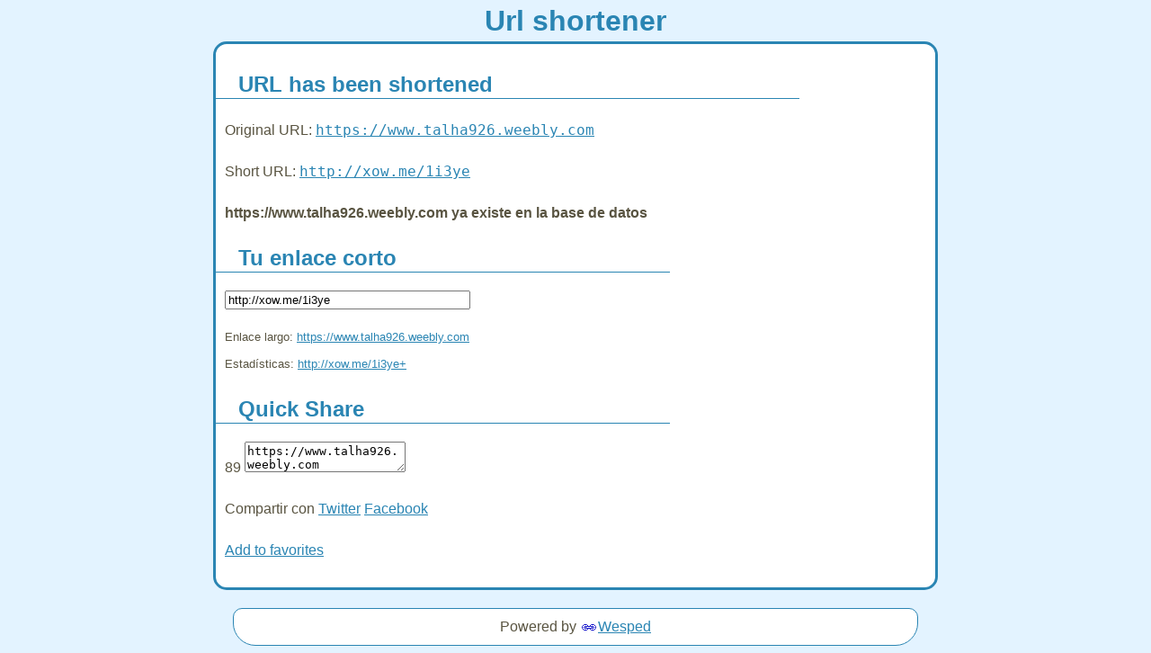

--- FILE ---
content_type: text/html; charset=UTF-8
request_url: https://xow.me/index.php?format=simple&action=shorturl&url=https://www.talha926.weebly.com
body_size: 1756
content:
<html>
<head>
<title>xow.me</title>
<style>
body {
	background:#E3F3FF;
	color:#595441;
	font:16px/30px verdana,arial,sans-serif;
}
a, a:visited {color:#2A85B3}
h1 {text-align:center; color:#2A85B3}
h2 {
	border-bottom:1px solid #2A85B3;
	color:#2A85B3;
	margin-left:-10px;
	padding-left:25px;
	width:80%;
}
#container {
	width: 780px;
	margin-left: auto;
	margin-right: auto; 
	background-color: #fff;
	border: 3px solid #2A85B3;
	padding: 10px;
	margin-top: -13px;
	-moz-border-radius:15px;
	-webkit-border-radius:15px;
}
#footer {
	text-align:center;
	margin-top:20px;
}
#footer p {
	padding:5px;
	background:white;
	margin:0 auto;
	width:750px;
	-moz-border-radius:10px;
	border-radius:10px;
	-webkit-border-radius:10px;
	border:1px solid #2A85B3;
	-moz-border-radius-bottomleft:35px;
	-moz-border-radius-bottomright:35px;
	-webkit-border-bottom-left-radius:25px;
	-webkit-border-bottom-right-radius:25px;
}
#footer p a {
	background:#fff url(http://yourls.org/images/favicon.gif) 2px center no-repeat;
	padding-left:20px;
}
div#copybox { width:600px; height:auto;}
div#sharebox {height:auto; width:600px; margin-top: 20px}
</style>
<link rel="stylesheet" href="https://xow.me/css/share.css?v=1.7.1" type="text/css" media="screen" />
<script src="https://xow.me/js/jquery-1.3.2.min.js" type="text/javascript"></script>
<script src="https://xow.me/js/ZeroClipboard.js?v=1.7.1" type="text/javascript"></script>
<script type="text/javascript">ZeroClipboard.setMoviePath( 'http://xow.me/js/ZeroClipboard.swf' );</script>
<script src="https://xow.me/js/share.js?v=1.7.1" type="text/javascript"></script>
</head>

<body>
<h1>Url shortener</h1>

<div id="container">

			<h2>URL has been shortened</h2>
		<p>Original URL: <code><a href="https://www.talha926.weebly.com">https://www.talha926.weebly.com</a></code></p>
		<p>Short URL: <code><a href="https://xow.me/1i3ye">http://xow.me/1i3ye</a></code></p>
		<p><strong>https://www.talha926.weebly.com ya existe en la base de datos</strong></p>	
	<div id="shareboxes" >

		
		<div id="copybox" class="share">
		<h2>Tu enlace corto</h2>			<p><input id="copylink" class="text" size="32" value="http://xow.me/1i3ye" /></p>
			<p><small>Enlace largo: <a id="origlink" href="https://www.talha926.weebly.com">https://www.talha926.weebly.com</a></small>
						<br/><small>Estadísticas: <a id="statlink" href="https://xow.me/1i3ye+">http://xow.me/1i3ye+</a></small>
			<input type="hidden" id="titlelink" value="https://www.talha926.weebly.com " />
						</p>
		</div>

		
		<div id="sharebox" class="share">
			<h2>Quick Share</h2>			<div id="tweet">
				<span id="charcount" class="hide-if-no-js">89</span>
				<textarea id="tweet_body">https://www.talha926.weebly.com http://xow.me/1i3ye</textarea>
			</div>
			<p id="share_links">Compartir con 
				<a id="share_tw" href="https://twitter.com/home?status=https%3A%2F%2Fwww.talha926.weebly.com%20http%3A%2F%2Fxow.me%2F1i3ye" title="Compartir en Twitter" onclick="share('tw');return false">Twitter</a>
				<a id="share_fb" href="https://www.facebook.com/share.php?u=http%3A%2F%2Fxow.me%2F1i3ye" title="Compartir en Facebook" onclick="share('fb');return false;">Facebook</a>
							</p>
		</div>
		
			
	</div>
	
	
	<!-- Example bookmarklet. Be sure to rename the link target from "sample-public-front-page.php" to whatever you'll use (probably index.php) -->
	<p><a href="javascript:void(location.href='http://xow.me/index.php?format=simple&action=shorturl&url='+escape(location.href))">Add to favorites</a>

</div>

<center>
<script type="text/javascript"> 
clicksor_adhere_opt='left'; 

clicksor_default_url = 'https://www.wesped.com';
clicksor_banner_border = '#99CC33'; 
clicksor_banner_ad_bg = '#FFFFFF';
clicksor_banner_link_color = '#000000'; 
clicksor_banner_text_color = '#666666';
clicksor_layer_border_color = '';
clicksor_layer_ad_bg = ''; 
clicksor_layer_ad_link_color = '';
clicksor_layer_ad_text_color = ''; 
clicksor_text_link_bg = '';
clicksor_text_link_color = ''; 
clicksor_enable_text_link = true;
		 
clicksor_banner_text_banner = true;
clicksor_banner_image_banner = true; 
clicksor_enable_layer_pop = false;
clicksor_enable_pop = true;
</script>
 <script type="text/javascript" src="https://b.yu0123456.com/show.php?nid=1&amp;pid=15133&amp;adtype=1&amp;sid=611465"></script>
</center>

<div id="footer"><p>Powered by <a href="http://www.wesped.com/" title="Wesped">Wesped</a></p></div>
<script defer src="https://static.cloudflareinsights.com/beacon.min.js/vcd15cbe7772f49c399c6a5babf22c1241717689176015" integrity="sha512-ZpsOmlRQV6y907TI0dKBHq9Md29nnaEIPlkf84rnaERnq6zvWvPUqr2ft8M1aS28oN72PdrCzSjY4U6VaAw1EQ==" data-cf-beacon='{"version":"2024.11.0","token":"266035195bb34a04b5cadcaafc785a56","r":1,"server_timing":{"name":{"cfCacheStatus":true,"cfEdge":true,"cfExtPri":true,"cfL4":true,"cfOrigin":true,"cfSpeedBrain":true},"location_startswith":null}}' crossorigin="anonymous"></script>
</body>
</html>